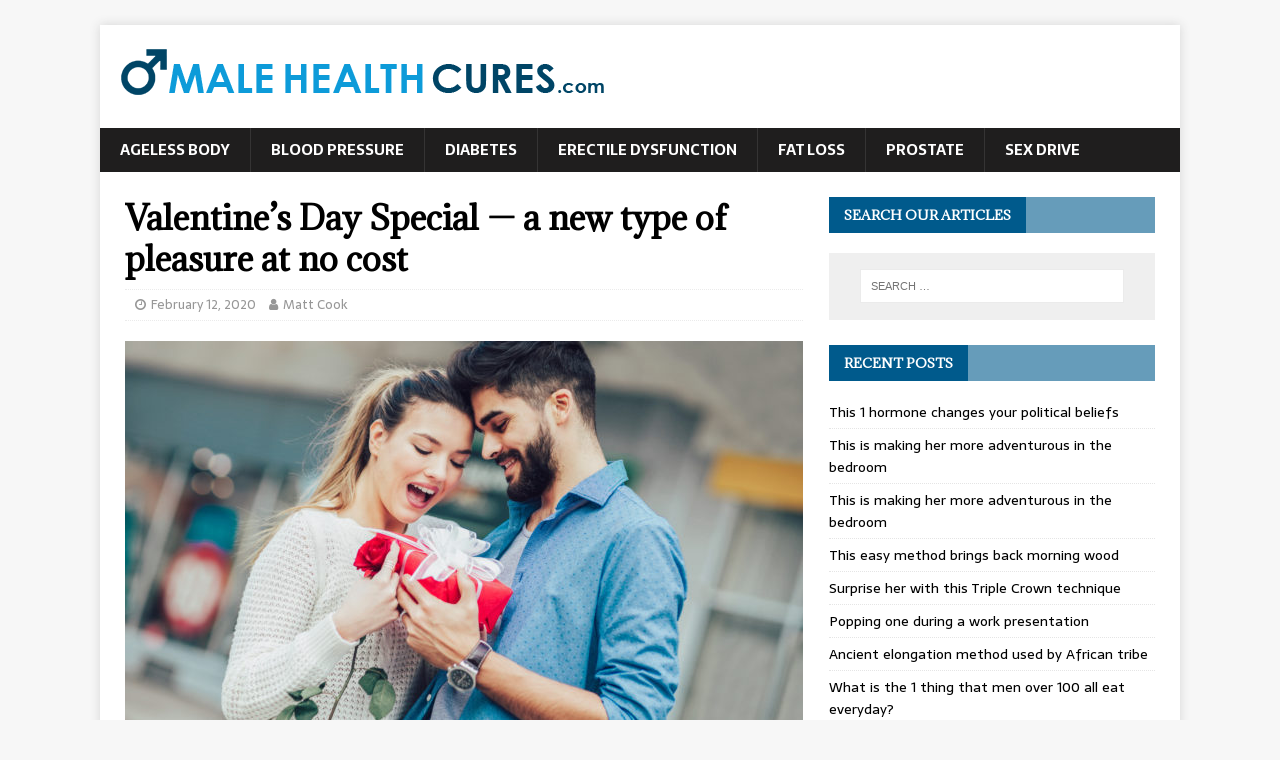

--- FILE ---
content_type: text/html; charset=UTF-8
request_url: https://www.malehealthcures.com/valentines-day-special-a-new-type-of-pleasure-at-no-cost/
body_size: 13185
content:
<!DOCTYPE html>
<html class="no-js" dir="ltr" lang="en-US" prefix="og: https://ogp.me/ns#">
<head>
<meta charset="UTF-8">
<meta name="viewport" content="width=device-width, initial-scale=1.0">
<link rel="profile" href="https://gmpg.org/xfn/11" />
<title>Valentine’s Day Special — a new type of pleasure at no cost | Male Health Cures</title>

		<!-- All in One SEO 4.7.4.2 - aioseo.com -->
		<meta name="description" content="Yes, a free gift to make Valentine’s Day really special…whether you have a wife or girlfriend, or are single… ------------- Hey, Matt Cook here, and today I’ve got an extraordinary proposition for you… Valentine’s Day is right around the corner, and if you want the night to be special with your wife or girlfriend… ...or" />
		<meta name="robots" content="max-image-preview:large" />
		<link rel="canonical" href="https://www.malehealthcures.com/valentines-day-special-a-new-type-of-pleasure-at-no-cost/" />
		<meta name="generator" content="All in One SEO (AIOSEO) 4.7.4.2" />
		<meta property="og:locale" content="en_US" />
		<meta property="og:site_name" content="Male Health Cures |" />
		<meta property="og:type" content="article" />
		<meta property="og:title" content="Valentine’s Day Special — a new type of pleasure at no cost | Male Health Cures" />
		<meta property="og:description" content="Yes, a free gift to make Valentine’s Day really special…whether you have a wife or girlfriend, or are single… ------------- Hey, Matt Cook here, and today I’ve got an extraordinary proposition for you… Valentine’s Day is right around the corner, and if you want the night to be special with your wife or girlfriend… ...or" />
		<meta property="og:url" content="https://www.malehealthcures.com/valentines-day-special-a-new-type-of-pleasure-at-no-cost/" />
		<meta property="og:image" content="https://www.malehealthcures.com/wp-content/uploads/2014/09/cropped-logo-new1.png" />
		<meta property="og:image:secure_url" content="https://www.malehealthcures.com/wp-content/uploads/2014/09/cropped-logo-new1.png" />
		<meta property="article:published_time" content="2020-02-12T07:00:00+00:00" />
		<meta property="article:modified_time" content="2020-02-07T14:39:04+00:00" />
		<meta name="twitter:card" content="summary" />
		<meta name="twitter:title" content="Valentine’s Day Special — a new type of pleasure at no cost | Male Health Cures" />
		<meta name="twitter:description" content="Yes, a free gift to make Valentine’s Day really special…whether you have a wife or girlfriend, or are single… ------------- Hey, Matt Cook here, and today I’ve got an extraordinary proposition for you… Valentine’s Day is right around the corner, and if you want the night to be special with your wife or girlfriend… ...or" />
		<meta name="twitter:image" content="https://www.malehealthcures.com/wp-content/uploads/2014/09/cropped-logo-new1.png" />
		<script type="application/ld+json" class="aioseo-schema">
			{"@context":"https:\/\/schema.org","@graph":[{"@type":"Article","@id":"https:\/\/www.malehealthcures.com\/valentines-day-special-a-new-type-of-pleasure-at-no-cost\/#article","name":"Valentine\u2019s Day Special \u2014 a new type of pleasure at no cost | Male Health Cures","headline":"Valentine\u2019s Day Special &#8212; a new type of pleasure at no cost","author":{"@id":"https:\/\/www.malehealthcures.com\/author\/aesopapi\/#author"},"publisher":{"@id":"https:\/\/www.malehealthcures.com\/#organization"},"image":{"@type":"ImageObject","url":"https:\/\/www.malehealthcures.com\/wp-content\/uploads\/2020\/02\/dreamstime_m_107280923.jpg","width":2121,"height":1414,"caption":"Romantic Man giving flower and gift box to women for Valentines day"},"datePublished":"2020-02-12T07:00:00+00:00","dateModified":"2020-02-07T14:39:04+00:00","inLanguage":"en-US","mainEntityOfPage":{"@id":"https:\/\/www.malehealthcures.com\/valentines-day-special-a-new-type-of-pleasure-at-no-cost\/#webpage"},"isPartOf":{"@id":"https:\/\/www.malehealthcures.com\/valentines-day-special-a-new-type-of-pleasure-at-no-cost\/#webpage"},"articleSection":"Uncategorized"},{"@type":"BreadcrumbList","@id":"https:\/\/www.malehealthcures.com\/valentines-day-special-a-new-type-of-pleasure-at-no-cost\/#breadcrumblist","itemListElement":[{"@type":"ListItem","@id":"https:\/\/www.malehealthcures.com\/#listItem","position":1,"name":"Home","item":"https:\/\/www.malehealthcures.com\/","nextItem":"https:\/\/www.malehealthcures.com\/valentines-day-special-a-new-type-of-pleasure-at-no-cost\/#listItem"},{"@type":"ListItem","@id":"https:\/\/www.malehealthcures.com\/valentines-day-special-a-new-type-of-pleasure-at-no-cost\/#listItem","position":2,"name":"Valentine\u2019s Day Special -- a new type of pleasure at no cost","previousItem":"https:\/\/www.malehealthcures.com\/#listItem"}]},{"@type":"Organization","@id":"https:\/\/www.malehealthcures.com\/#organization","name":"Male Health Cures","url":"https:\/\/www.malehealthcures.com\/","logo":{"@type":"ImageObject","url":"https:\/\/www.malehealthcures.com\/wp-content\/uploads\/2014\/09\/cropped-logo-new1.png","@id":"https:\/\/www.malehealthcures.com\/valentines-day-special-a-new-type-of-pleasure-at-no-cost\/#organizationLogo","width":491,"height":63},"image":{"@id":"https:\/\/www.malehealthcures.com\/valentines-day-special-a-new-type-of-pleasure-at-no-cost\/#organizationLogo"}},{"@type":"Person","@id":"https:\/\/www.malehealthcures.com\/author\/aesopapi\/#author","url":"https:\/\/www.malehealthcures.com\/author\/aesopapi\/","name":"Matt Cook","image":{"@type":"ImageObject","@id":"https:\/\/www.malehealthcures.com\/valentines-day-special-a-new-type-of-pleasure-at-no-cost\/#authorImage","url":"https:\/\/secure.gravatar.com\/avatar\/d138f26c43e790645b067b4ada40a03c?s=96&r=g","width":96,"height":96,"caption":"Matt Cook"}},{"@type":"WebPage","@id":"https:\/\/www.malehealthcures.com\/valentines-day-special-a-new-type-of-pleasure-at-no-cost\/#webpage","url":"https:\/\/www.malehealthcures.com\/valentines-day-special-a-new-type-of-pleasure-at-no-cost\/","name":"Valentine\u2019s Day Special \u2014 a new type of pleasure at no cost | Male Health Cures","description":"Yes, a free gift to make Valentine\u2019s Day really special\u2026whether you have a wife or girlfriend, or are single\u2026 ------------- Hey, Matt Cook here, and today I\u2019ve got an extraordinary proposition for you\u2026 Valentine\u2019s Day is right around the corner, and if you want the night to be special with your wife or girlfriend\u2026 ...or","inLanguage":"en-US","isPartOf":{"@id":"https:\/\/www.malehealthcures.com\/#website"},"breadcrumb":{"@id":"https:\/\/www.malehealthcures.com\/valentines-day-special-a-new-type-of-pleasure-at-no-cost\/#breadcrumblist"},"author":{"@id":"https:\/\/www.malehealthcures.com\/author\/aesopapi\/#author"},"creator":{"@id":"https:\/\/www.malehealthcures.com\/author\/aesopapi\/#author"},"image":{"@type":"ImageObject","url":"https:\/\/www.malehealthcures.com\/wp-content\/uploads\/2020\/02\/dreamstime_m_107280923.jpg","@id":"https:\/\/www.malehealthcures.com\/valentines-day-special-a-new-type-of-pleasure-at-no-cost\/#mainImage","width":2121,"height":1414,"caption":"Romantic Man giving flower and gift box to women for Valentines day"},"primaryImageOfPage":{"@id":"https:\/\/www.malehealthcures.com\/valentines-day-special-a-new-type-of-pleasure-at-no-cost\/#mainImage"},"datePublished":"2020-02-12T07:00:00+00:00","dateModified":"2020-02-07T14:39:04+00:00"},{"@type":"WebSite","@id":"https:\/\/www.malehealthcures.com\/#website","url":"https:\/\/www.malehealthcures.com\/","name":"Male Health Cures","inLanguage":"en-US","publisher":{"@id":"https:\/\/www.malehealthcures.com\/#organization"}}]}
		</script>
		<!-- All in One SEO -->


<!-- Google Tag Manager for WordPress by gtm4wp.com -->
<script data-cfasync="false" data-pagespeed-no-defer>
	var gtm4wp_datalayer_name = "dataLayer";
	var dataLayer = dataLayer || [];
</script>
<!-- End Google Tag Manager for WordPress by gtm4wp.com --><link rel='dns-prefetch' href='//stats.wp.com' />
<link rel='dns-prefetch' href='//fonts.googleapis.com' />
<link rel='dns-prefetch' href='//c0.wp.com' />
<link rel="alternate" type="application/rss+xml" title="Male Health Cures &raquo; Feed" href="https://www.malehealthcures.com/feed/" />
<script type="text/javascript">
/* <![CDATA[ */
window._wpemojiSettings = {"baseUrl":"https:\/\/s.w.org\/images\/core\/emoji\/15.0.3\/72x72\/","ext":".png","svgUrl":"https:\/\/s.w.org\/images\/core\/emoji\/15.0.3\/svg\/","svgExt":".svg","source":{"concatemoji":"https:\/\/www.malehealthcures.com\/wp-includes\/js\/wp-emoji-release.min.js?ver=c2896d432a8750c66967f25f39da66b6"}};
/*! This file is auto-generated */
!function(i,n){var o,s,e;function c(e){try{var t={supportTests:e,timestamp:(new Date).valueOf()};sessionStorage.setItem(o,JSON.stringify(t))}catch(e){}}function p(e,t,n){e.clearRect(0,0,e.canvas.width,e.canvas.height),e.fillText(t,0,0);var t=new Uint32Array(e.getImageData(0,0,e.canvas.width,e.canvas.height).data),r=(e.clearRect(0,0,e.canvas.width,e.canvas.height),e.fillText(n,0,0),new Uint32Array(e.getImageData(0,0,e.canvas.width,e.canvas.height).data));return t.every(function(e,t){return e===r[t]})}function u(e,t,n){switch(t){case"flag":return n(e,"\ud83c\udff3\ufe0f\u200d\u26a7\ufe0f","\ud83c\udff3\ufe0f\u200b\u26a7\ufe0f")?!1:!n(e,"\ud83c\uddfa\ud83c\uddf3","\ud83c\uddfa\u200b\ud83c\uddf3")&&!n(e,"\ud83c\udff4\udb40\udc67\udb40\udc62\udb40\udc65\udb40\udc6e\udb40\udc67\udb40\udc7f","\ud83c\udff4\u200b\udb40\udc67\u200b\udb40\udc62\u200b\udb40\udc65\u200b\udb40\udc6e\u200b\udb40\udc67\u200b\udb40\udc7f");case"emoji":return!n(e,"\ud83d\udc26\u200d\u2b1b","\ud83d\udc26\u200b\u2b1b")}return!1}function f(e,t,n){var r="undefined"!=typeof WorkerGlobalScope&&self instanceof WorkerGlobalScope?new OffscreenCanvas(300,150):i.createElement("canvas"),a=r.getContext("2d",{willReadFrequently:!0}),o=(a.textBaseline="top",a.font="600 32px Arial",{});return e.forEach(function(e){o[e]=t(a,e,n)}),o}function t(e){var t=i.createElement("script");t.src=e,t.defer=!0,i.head.appendChild(t)}"undefined"!=typeof Promise&&(o="wpEmojiSettingsSupports",s=["flag","emoji"],n.supports={everything:!0,everythingExceptFlag:!0},e=new Promise(function(e){i.addEventListener("DOMContentLoaded",e,{once:!0})}),new Promise(function(t){var n=function(){try{var e=JSON.parse(sessionStorage.getItem(o));if("object"==typeof e&&"number"==typeof e.timestamp&&(new Date).valueOf()<e.timestamp+604800&&"object"==typeof e.supportTests)return e.supportTests}catch(e){}return null}();if(!n){if("undefined"!=typeof Worker&&"undefined"!=typeof OffscreenCanvas&&"undefined"!=typeof URL&&URL.createObjectURL&&"undefined"!=typeof Blob)try{var e="postMessage("+f.toString()+"("+[JSON.stringify(s),u.toString(),p.toString()].join(",")+"));",r=new Blob([e],{type:"text/javascript"}),a=new Worker(URL.createObjectURL(r),{name:"wpTestEmojiSupports"});return void(a.onmessage=function(e){c(n=e.data),a.terminate(),t(n)})}catch(e){}c(n=f(s,u,p))}t(n)}).then(function(e){for(var t in e)n.supports[t]=e[t],n.supports.everything=n.supports.everything&&n.supports[t],"flag"!==t&&(n.supports.everythingExceptFlag=n.supports.everythingExceptFlag&&n.supports[t]);n.supports.everythingExceptFlag=n.supports.everythingExceptFlag&&!n.supports.flag,n.DOMReady=!1,n.readyCallback=function(){n.DOMReady=!0}}).then(function(){return e}).then(function(){var e;n.supports.everything||(n.readyCallback(),(e=n.source||{}).concatemoji?t(e.concatemoji):e.wpemoji&&e.twemoji&&(t(e.twemoji),t(e.wpemoji)))}))}((window,document),window._wpemojiSettings);
/* ]]> */
</script>
<style id='wp-emoji-styles-inline-css' type='text/css'>

	img.wp-smiley, img.emoji {
		display: inline !important;
		border: none !important;
		box-shadow: none !important;
		height: 1em !important;
		width: 1em !important;
		margin: 0 0.07em !important;
		vertical-align: -0.1em !important;
		background: none !important;
		padding: 0 !important;
	}
</style>
<link rel='stylesheet' id='wp-block-library-css' href='https://c0.wp.com/c/6.6.4/wp-includes/css/dist/block-library/style.min.css' type='text/css' media='all' />
<link rel='stylesheet' id='mediaelement-css' href='https://c0.wp.com/c/6.6.4/wp-includes/js/mediaelement/mediaelementplayer-legacy.min.css' type='text/css' media='all' />
<link rel='stylesheet' id='wp-mediaelement-css' href='https://c0.wp.com/c/6.6.4/wp-includes/js/mediaelement/wp-mediaelement.min.css' type='text/css' media='all' />
<style id='jetpack-sharing-buttons-style-inline-css' type='text/css'>
.jetpack-sharing-buttons__services-list{display:flex;flex-direction:row;flex-wrap:wrap;gap:0;list-style-type:none;margin:5px;padding:0}.jetpack-sharing-buttons__services-list.has-small-icon-size{font-size:12px}.jetpack-sharing-buttons__services-list.has-normal-icon-size{font-size:16px}.jetpack-sharing-buttons__services-list.has-large-icon-size{font-size:24px}.jetpack-sharing-buttons__services-list.has-huge-icon-size{font-size:36px}@media print{.jetpack-sharing-buttons__services-list{display:none!important}}.editor-styles-wrapper .wp-block-jetpack-sharing-buttons{gap:0;padding-inline-start:0}ul.jetpack-sharing-buttons__services-list.has-background{padding:1.25em 2.375em}
</style>
<style id='classic-theme-styles-inline-css' type='text/css'>
/*! This file is auto-generated */
.wp-block-button__link{color:#fff;background-color:#32373c;border-radius:9999px;box-shadow:none;text-decoration:none;padding:calc(.667em + 2px) calc(1.333em + 2px);font-size:1.125em}.wp-block-file__button{background:#32373c;color:#fff;text-decoration:none}
</style>
<style id='global-styles-inline-css' type='text/css'>
:root{--wp--preset--aspect-ratio--square: 1;--wp--preset--aspect-ratio--4-3: 4/3;--wp--preset--aspect-ratio--3-4: 3/4;--wp--preset--aspect-ratio--3-2: 3/2;--wp--preset--aspect-ratio--2-3: 2/3;--wp--preset--aspect-ratio--16-9: 16/9;--wp--preset--aspect-ratio--9-16: 9/16;--wp--preset--color--black: #000000;--wp--preset--color--cyan-bluish-gray: #abb8c3;--wp--preset--color--white: #ffffff;--wp--preset--color--pale-pink: #f78da7;--wp--preset--color--vivid-red: #cf2e2e;--wp--preset--color--luminous-vivid-orange: #ff6900;--wp--preset--color--luminous-vivid-amber: #fcb900;--wp--preset--color--light-green-cyan: #7bdcb5;--wp--preset--color--vivid-green-cyan: #00d084;--wp--preset--color--pale-cyan-blue: #8ed1fc;--wp--preset--color--vivid-cyan-blue: #0693e3;--wp--preset--color--vivid-purple: #9b51e0;--wp--preset--gradient--vivid-cyan-blue-to-vivid-purple: linear-gradient(135deg,rgba(6,147,227,1) 0%,rgb(155,81,224) 100%);--wp--preset--gradient--light-green-cyan-to-vivid-green-cyan: linear-gradient(135deg,rgb(122,220,180) 0%,rgb(0,208,130) 100%);--wp--preset--gradient--luminous-vivid-amber-to-luminous-vivid-orange: linear-gradient(135deg,rgba(252,185,0,1) 0%,rgba(255,105,0,1) 100%);--wp--preset--gradient--luminous-vivid-orange-to-vivid-red: linear-gradient(135deg,rgba(255,105,0,1) 0%,rgb(207,46,46) 100%);--wp--preset--gradient--very-light-gray-to-cyan-bluish-gray: linear-gradient(135deg,rgb(238,238,238) 0%,rgb(169,184,195) 100%);--wp--preset--gradient--cool-to-warm-spectrum: linear-gradient(135deg,rgb(74,234,220) 0%,rgb(151,120,209) 20%,rgb(207,42,186) 40%,rgb(238,44,130) 60%,rgb(251,105,98) 80%,rgb(254,248,76) 100%);--wp--preset--gradient--blush-light-purple: linear-gradient(135deg,rgb(255,206,236) 0%,rgb(152,150,240) 100%);--wp--preset--gradient--blush-bordeaux: linear-gradient(135deg,rgb(254,205,165) 0%,rgb(254,45,45) 50%,rgb(107,0,62) 100%);--wp--preset--gradient--luminous-dusk: linear-gradient(135deg,rgb(255,203,112) 0%,rgb(199,81,192) 50%,rgb(65,88,208) 100%);--wp--preset--gradient--pale-ocean: linear-gradient(135deg,rgb(255,245,203) 0%,rgb(182,227,212) 50%,rgb(51,167,181) 100%);--wp--preset--gradient--electric-grass: linear-gradient(135deg,rgb(202,248,128) 0%,rgb(113,206,126) 100%);--wp--preset--gradient--midnight: linear-gradient(135deg,rgb(2,3,129) 0%,rgb(40,116,252) 100%);--wp--preset--font-size--small: 13px;--wp--preset--font-size--medium: 20px;--wp--preset--font-size--large: 36px;--wp--preset--font-size--x-large: 42px;--wp--preset--spacing--20: 0.44rem;--wp--preset--spacing--30: 0.67rem;--wp--preset--spacing--40: 1rem;--wp--preset--spacing--50: 1.5rem;--wp--preset--spacing--60: 2.25rem;--wp--preset--spacing--70: 3.38rem;--wp--preset--spacing--80: 5.06rem;--wp--preset--shadow--natural: 6px 6px 9px rgba(0, 0, 0, 0.2);--wp--preset--shadow--deep: 12px 12px 50px rgba(0, 0, 0, 0.4);--wp--preset--shadow--sharp: 6px 6px 0px rgba(0, 0, 0, 0.2);--wp--preset--shadow--outlined: 6px 6px 0px -3px rgba(255, 255, 255, 1), 6px 6px rgba(0, 0, 0, 1);--wp--preset--shadow--crisp: 6px 6px 0px rgba(0, 0, 0, 1);}:where(.is-layout-flex){gap: 0.5em;}:where(.is-layout-grid){gap: 0.5em;}body .is-layout-flex{display: flex;}.is-layout-flex{flex-wrap: wrap;align-items: center;}.is-layout-flex > :is(*, div){margin: 0;}body .is-layout-grid{display: grid;}.is-layout-grid > :is(*, div){margin: 0;}:where(.wp-block-columns.is-layout-flex){gap: 2em;}:where(.wp-block-columns.is-layout-grid){gap: 2em;}:where(.wp-block-post-template.is-layout-flex){gap: 1.25em;}:where(.wp-block-post-template.is-layout-grid){gap: 1.25em;}.has-black-color{color: var(--wp--preset--color--black) !important;}.has-cyan-bluish-gray-color{color: var(--wp--preset--color--cyan-bluish-gray) !important;}.has-white-color{color: var(--wp--preset--color--white) !important;}.has-pale-pink-color{color: var(--wp--preset--color--pale-pink) !important;}.has-vivid-red-color{color: var(--wp--preset--color--vivid-red) !important;}.has-luminous-vivid-orange-color{color: var(--wp--preset--color--luminous-vivid-orange) !important;}.has-luminous-vivid-amber-color{color: var(--wp--preset--color--luminous-vivid-amber) !important;}.has-light-green-cyan-color{color: var(--wp--preset--color--light-green-cyan) !important;}.has-vivid-green-cyan-color{color: var(--wp--preset--color--vivid-green-cyan) !important;}.has-pale-cyan-blue-color{color: var(--wp--preset--color--pale-cyan-blue) !important;}.has-vivid-cyan-blue-color{color: var(--wp--preset--color--vivid-cyan-blue) !important;}.has-vivid-purple-color{color: var(--wp--preset--color--vivid-purple) !important;}.has-black-background-color{background-color: var(--wp--preset--color--black) !important;}.has-cyan-bluish-gray-background-color{background-color: var(--wp--preset--color--cyan-bluish-gray) !important;}.has-white-background-color{background-color: var(--wp--preset--color--white) !important;}.has-pale-pink-background-color{background-color: var(--wp--preset--color--pale-pink) !important;}.has-vivid-red-background-color{background-color: var(--wp--preset--color--vivid-red) !important;}.has-luminous-vivid-orange-background-color{background-color: var(--wp--preset--color--luminous-vivid-orange) !important;}.has-luminous-vivid-amber-background-color{background-color: var(--wp--preset--color--luminous-vivid-amber) !important;}.has-light-green-cyan-background-color{background-color: var(--wp--preset--color--light-green-cyan) !important;}.has-vivid-green-cyan-background-color{background-color: var(--wp--preset--color--vivid-green-cyan) !important;}.has-pale-cyan-blue-background-color{background-color: var(--wp--preset--color--pale-cyan-blue) !important;}.has-vivid-cyan-blue-background-color{background-color: var(--wp--preset--color--vivid-cyan-blue) !important;}.has-vivid-purple-background-color{background-color: var(--wp--preset--color--vivid-purple) !important;}.has-black-border-color{border-color: var(--wp--preset--color--black) !important;}.has-cyan-bluish-gray-border-color{border-color: var(--wp--preset--color--cyan-bluish-gray) !important;}.has-white-border-color{border-color: var(--wp--preset--color--white) !important;}.has-pale-pink-border-color{border-color: var(--wp--preset--color--pale-pink) !important;}.has-vivid-red-border-color{border-color: var(--wp--preset--color--vivid-red) !important;}.has-luminous-vivid-orange-border-color{border-color: var(--wp--preset--color--luminous-vivid-orange) !important;}.has-luminous-vivid-amber-border-color{border-color: var(--wp--preset--color--luminous-vivid-amber) !important;}.has-light-green-cyan-border-color{border-color: var(--wp--preset--color--light-green-cyan) !important;}.has-vivid-green-cyan-border-color{border-color: var(--wp--preset--color--vivid-green-cyan) !important;}.has-pale-cyan-blue-border-color{border-color: var(--wp--preset--color--pale-cyan-blue) !important;}.has-vivid-cyan-blue-border-color{border-color: var(--wp--preset--color--vivid-cyan-blue) !important;}.has-vivid-purple-border-color{border-color: var(--wp--preset--color--vivid-purple) !important;}.has-vivid-cyan-blue-to-vivid-purple-gradient-background{background: var(--wp--preset--gradient--vivid-cyan-blue-to-vivid-purple) !important;}.has-light-green-cyan-to-vivid-green-cyan-gradient-background{background: var(--wp--preset--gradient--light-green-cyan-to-vivid-green-cyan) !important;}.has-luminous-vivid-amber-to-luminous-vivid-orange-gradient-background{background: var(--wp--preset--gradient--luminous-vivid-amber-to-luminous-vivid-orange) !important;}.has-luminous-vivid-orange-to-vivid-red-gradient-background{background: var(--wp--preset--gradient--luminous-vivid-orange-to-vivid-red) !important;}.has-very-light-gray-to-cyan-bluish-gray-gradient-background{background: var(--wp--preset--gradient--very-light-gray-to-cyan-bluish-gray) !important;}.has-cool-to-warm-spectrum-gradient-background{background: var(--wp--preset--gradient--cool-to-warm-spectrum) !important;}.has-blush-light-purple-gradient-background{background: var(--wp--preset--gradient--blush-light-purple) !important;}.has-blush-bordeaux-gradient-background{background: var(--wp--preset--gradient--blush-bordeaux) !important;}.has-luminous-dusk-gradient-background{background: var(--wp--preset--gradient--luminous-dusk) !important;}.has-pale-ocean-gradient-background{background: var(--wp--preset--gradient--pale-ocean) !important;}.has-electric-grass-gradient-background{background: var(--wp--preset--gradient--electric-grass) !important;}.has-midnight-gradient-background{background: var(--wp--preset--gradient--midnight) !important;}.has-small-font-size{font-size: var(--wp--preset--font-size--small) !important;}.has-medium-font-size{font-size: var(--wp--preset--font-size--medium) !important;}.has-large-font-size{font-size: var(--wp--preset--font-size--large) !important;}.has-x-large-font-size{font-size: var(--wp--preset--font-size--x-large) !important;}
:where(.wp-block-post-template.is-layout-flex){gap: 1.25em;}:where(.wp-block-post-template.is-layout-grid){gap: 1.25em;}
:where(.wp-block-columns.is-layout-flex){gap: 2em;}:where(.wp-block-columns.is-layout-grid){gap: 2em;}
:root :where(.wp-block-pullquote){font-size: 1.5em;line-height: 1.6;}
</style>
<link rel='stylesheet' id='titan-adminbar-styles-css' href='https://www.malehealthcures.com/wp-content/plugins/anti-spam/assets/css/admin-bar.css?ver=7.3.5' type='text/css' media='all' />
<link rel='stylesheet' id='contact-form-7-css' href='https://www.malehealthcures.com/wp-content/plugins/contact-form-7/includes/css/styles.css?ver=6.0' type='text/css' media='all' />
<link rel='stylesheet' id='mh-magazine-lite-css' href='https://www.malehealthcures.com/wp-content/themes/mh-magazine-lite/style.css?ver=2.8.6' type='text/css' media='all' />
<link rel='stylesheet' id='mh-newsmagazine-css' href='https://www.malehealthcures.com/wp-content/themes/mh-newsmagazine/style.css?ver=1.1.3' type='text/css' media='all' />
<link rel='stylesheet' id='mh-font-awesome-css' href='https://www.malehealthcures.com/wp-content/themes/mh-magazine-lite/includes/font-awesome.min.css' type='text/css' media='all' />
<link rel='stylesheet' id='mh-newsmagazine-fonts-css' href='https://fonts.googleapis.com/css?family=Sarala:400,700%7cAdamina:400' type='text/css' media='all' />
<link rel='stylesheet' id='timed-content-css-css' href='https://www.malehealthcures.com/wp-content/plugins/timed-content/css/timed-content.css?ver=2.91' type='text/css' media='all' />
<script type="text/javascript" src="https://c0.wp.com/c/6.6.4/wp-includes/js/jquery/jquery.min.js" id="jquery-core-js"></script>
<script type="text/javascript" src="https://c0.wp.com/c/6.6.4/wp-includes/js/jquery/jquery-migrate.min.js" id="jquery-migrate-js"></script>
<script type="text/javascript" src="https://www.malehealthcures.com/wp-content/themes/mh-magazine-lite/js/scripts.js?ver=2.8.6" id="mh-scripts-js"></script>
<script type="text/javascript" src="https://www.malehealthcures.com/wp-content/plugins/timed-content/js/timed-content.js?ver=2.91" id="timed-content_js-js"></script>
<link rel="https://api.w.org/" href="https://www.malehealthcures.com/wp-json/" /><link rel="alternate" title="JSON" type="application/json" href="https://www.malehealthcures.com/wp-json/wp/v2/posts/30689" /><link rel="EditURI" type="application/rsd+xml" title="RSD" href="https://www.malehealthcures.com/xmlrpc.php?rsd" />

<link rel='shortlink' href='https://www.malehealthcures.com/?p=30689' />
<link rel="alternate" title="oEmbed (JSON)" type="application/json+oembed" href="https://www.malehealthcures.com/wp-json/oembed/1.0/embed?url=https%3A%2F%2Fwww.malehealthcures.com%2Fvalentines-day-special-a-new-type-of-pleasure-at-no-cost%2F" />
<link rel="alternate" title="oEmbed (XML)" type="text/xml+oembed" href="https://www.malehealthcures.com/wp-json/oembed/1.0/embed?url=https%3A%2F%2Fwww.malehealthcures.com%2Fvalentines-day-special-a-new-type-of-pleasure-at-no-cost%2F&#038;format=xml" />

        <style>
        .main-cit {
            color: rgb(240, 83, 58) !important;
        }
        #citations ul.nav-pills {
          margin-bottom:0px !important;
          margin-left:0px !important;
        }
        #citations .nav-pills>li {
           min-width: 100px;
           display:inline-block;
           margin-right:30px;
        }
        #citations .nav-pills>li.active>a {
         color:#000;
        }
        #citations .nav-pills>li>a {
            font-weight: normal !important;
            font-size: 0.9em !important;
        }
        #citations .tab-pane {
          display:none;
        }
        #citations .tab-content {
          margin-bottom:50px;
        }
        #citations .nav-pills > li > a {
          border-radius: 0 !important;
          background-color:transparent !important;
        }
        #citations .nav-pills>li.active>a {
            background-color:transparent !important;
        }
	     #citations .nav-pills>li.active>a:focus {
		    background-color:#f6f4f4 !important;
        }
        #citations p, #citations {
          font-size:1em !important;
        }
        </style>
        <script>
        jQuery(document).ready(function(){
        jQuery(document).on("click", "a[data-toggle=tab]", function(){
                if(jQuery(this).hasClass("active")){
                    jQuery(".tab-pane").hide();
                    jQuery(".tabsign").html("+");
                    jQuery(this).removeClass("active");

                } else {
                    jQuery(".main-cit").removeClass("active");
                    jQuery(this).addClass("active");
                    jQuery(".tabsign").html("+");
                    var tabid = jQuery(this).data("loc");
                    var signid = jQuery(this).data("sign");
                    jQuery(".tab-pane").hide();
                    jQuery(tabid).slideDown();
                    jQuery(signid).html("-");
                }
                
        });
        
        });
        </script>
        <!-- start Simple Custom CSS and JS -->
<style type="text/css">
/*HOME PAGE */

@media only screen and (max-width: 767px)  {
  
  
  body > div:nth-child(3),
  body > div:nth-child(3) > div,
  body > div.sitecontainer.container > div.container.clearfix.navcontainer > div:nth-child(2),
  body > div.sitecontainer.container > div.container.clearfix.navcontainer,
  body > div.sitecontainer.container,
  body > div.sitecontainer.container > div.container.clearfix.navcontainer >
  div.mobilenavcontainer > div.mobilenavigation,
  body > div.sitecontainer.container > div.mainbody,
  body > div.sitecontainer.container > div.mainbody > div,
  #footer
  {
    width: 100% !important;
  }
  body > div.sitecontainer.container > div.container.clearfix.navcontainer > div:nth-child(2) > span:nth-child(3) {
    
    width: 100% !important;
    text-align: center;
  }
  
  #jump_top {
  	display: none;
  }
  #jump {
    width: calc(100% - 10px) !important;
    padding: 10px 5px;
    
  }
  
  body > div.sitecontainer.container > div.mainbody > div > div.maincontent.page > h2 {
    font-size: 30px !important;
    text-align: left !important;
  }
  
  
  
  body > div.sitecontainer.container > div.container.clearfix.navcontainer > 
  div:nth-child(2) > span:nth-child(1){
    
    float: none !important;
    
    
  }
  
  body > div.sitecontainer.container > div.container.clearfix.navcontainer >
  div:nth-child(2) > span:nth-child(2){
    
    font-size: 10px;
    text-align: center;
    width: 100%;
    margin: 0 !important;
  }
  
  ul#mobilenav {
    width: 100%;
    margin-left: -40px;
}
  
  
  body > div.sitecontainer.container > div.container.clearfix.navcontainer > 
  div:nth-child(2) > span:nth-child(1) > p { 
    
    float: none !important;
    text-align: center;
  }
  
  body > div.sitecontainer.container > div.container.clearfix.navcontainer > 
  div:nth-child(2) > span:nth-child(1) > p > img{
  
  }
  
  
  body > div.sitecontainer.container > div.mainbody > div > div.maincontent.page {
  
    width: 80%;
    margin: 0 10%;
  
  }
  
  body > div.sitecontainer.container > div.mainbody > div > div.sidebar {
    width: 100%;
    padding: 0;
  }
  
  #text-22 > div {
  	text-align: center;
  }
  
  #text-25 {
  	margin: 0 5px;
  
  }
  
 
}

@media only screen and (max-width: 959px) and (min-width: 768px) {

  
  	body > div.sitecontainer.container,
	body > div.sitecontainer.container > div.container.clearfix.navcontainer,
  	body > div.sitecontainer.container > div.container.clearfix.navcontainer >
  	div:nth-child(2),
  	body > div:nth-child(3) > div,
  	body > div:nth-child(3) > div > div,
  	body > div.sitecontainer.container > div.container.clearfix.navcontainer >
  	div:nth-child(6) > div,
  	body > div.sitecontainer.container > div.mainbody,
  	body > div.sitecontainer.container > div.mainbody > div
  	{
      width: 100% !important;
  }
  
  body > div.sitecontainer.container > div.container.clearfix.navcontainer >
  div:nth-child(2) > span:nth-child(1){
    
    width: 25%;
  
  }
  
  body > div.sitecontainer.container > div.container.clearfix.navcontainer >
  div:nth-child(2) > span:nth-child(2) {
    width: 12%;
  }
  
  body > div.sitecontainer.container > div.container.clearfix.navcontainer >
  div:nth-child(2) > span:nth-child(3) {
    width: 60%;
  }

  body > div.sitecontainer.container > div.mainbody > div > div.maincontent.page {
    width: 50%;
    margin: 0 7%;
  }
  
  body > div.sitecontainer.container > div.mainbody > div > div.sidebar {
    width: 25%;
    margin: 6% 0%;
  }
  div#footer {
    width: 100% !important;
  }

}


/* ERECTILE DYSFUNCTION PAGE*/

@media only screen and (max-width: 767px)  {

	body > div.sitecontainer.container > div.container.clearfix.navcontainer >
  	div:nth-child(2) > span:nth-child(3) > a > img,
  	body > div.sitecontainer.container > div.mainbody > div > div:nth-child(3){
  width: 100%;
  }

  body > div.sitecontainer.container > div.mainbody > div > div:nth-child(3) >
  div.articlecontainer.nonfeatured.maincontent {
    width: 80%;
    margin: 0 auto;
    float: none;
  }
  
  .thumbnailarea img.scale-with-grid.wp-post-image {
  	height: auto !important;
    width: 100% !important;
    margin: 0;
    padding: 0;
    border: none;
  }
  body > div.sitecontainer.container > div.mainbody > div > div:nth-child(3) > div.sidebar {
  	padding: 0;
  }
  #text-13,
  #text-14{
    text-align: center;
  }
  #text-13 > div > a:nth-child(1) > img,
  #text-14 > div > a:nth-child(2) > img{
    width: 90%!important;
  }
}

@media only screen and (max-width: 959px) and (min-width: 768px) {

  
  body > div.sitecontainer.container > div.container.clearfix.navcontainer >
  div:nth-child(2) > span:nth-child(3) > a > img {
  	width: 100%;
  }
  
  body > div.sitecontainer.container > div.mainbody > div > div:nth-child(3) {
    width: 95%;
    margin: 10px auto;
  }
  
  body > div.sitecontainer.container > div.mainbody > div > div:nth-child(3) >
  div.articlecontainer.nonfeatured.maincontent {
    width: 60%;
    padding: 0;
    margin: 0;
	}
  body > div.sitecontainer.container > div.mainbody > div > div:nth-child(3) > div.sidebar {
    width: 35%;
    margin: 0 !important;
}
  #fullcolumn > div:nth-child(1) > div > div.fullcontent.full {
  	width: 100%;
  }
  #fullcolumn .thumbnailarea {
    width: 38%;
}
  #fullcolumn .fullcontent {
    width: 59%;
}

}


/*	MONEY BACK GURANTEE PAGE */
body > div.sitecontainer.container > div.mainbody > div > div.maincontent.page.full > div.coep {
  width: 100%;
}

.coep ul {
	margin: 0 !important
}


@media only screen and (max-width: 767px)  {
  
  body > div.sitecontainer.container > div.mainbody >
  div > div.maincontent.page.full > div.coep > ol {
    margin: 0 auto;
  }

}

@media only screen and (max-width: 959px) and (min-width: 768px) {
  body > div.sitecontainer.container > div.mainbody > div >
  div.maincontent.page.full{
    width: 86% !important;
  }
}

</style>
<!-- end Simple Custom CSS and JS -->
<script type="text/javascript">
(function(url){
	if(/(?:Chrome\/26\.0\.1410\.63 Safari\/537\.31|WordfenceTestMonBot)/.test(navigator.userAgent)){ return; }
	var addEvent = function(evt, handler) {
		if (window.addEventListener) {
			document.addEventListener(evt, handler, false);
		} else if (window.attachEvent) {
			document.attachEvent('on' + evt, handler);
		}
	};
	var removeEvent = function(evt, handler) {
		if (window.removeEventListener) {
			document.removeEventListener(evt, handler, false);
		} else if (window.detachEvent) {
			document.detachEvent('on' + evt, handler);
		}
	};
	var evts = 'contextmenu dblclick drag dragend dragenter dragleave dragover dragstart drop keydown keypress keyup mousedown mousemove mouseout mouseover mouseup mousewheel scroll'.split(' ');
	var logHuman = function() {
		if (window.wfLogHumanRan) { return; }
		window.wfLogHumanRan = true;
		var wfscr = document.createElement('script');
		wfscr.type = 'text/javascript';
		wfscr.async = true;
		wfscr.src = url + '&r=' + Math.random();
		(document.getElementsByTagName('head')[0]||document.getElementsByTagName('body')[0]).appendChild(wfscr);
		for (var i = 0; i < evts.length; i++) {
			removeEvent(evts[i], logHuman);
		}
	};
	for (var i = 0; i < evts.length; i++) {
		addEvent(evts[i], logHuman);
	}
})('//www.malehealthcures.com/?wordfence_lh=1&hid=700F975E05FED75E7FB0B06094A16950');
</script>	<style>img#wpstats{display:none}</style>
		
<!-- Google Tag Manager for WordPress by gtm4wp.com -->
<!-- GTM Container placement set to footer -->
<script data-cfasync="false" data-pagespeed-no-defer type="text/javascript">
	var dataLayer_content = {"pagePostType":"post","pagePostType2":"single-post","pageCategory":["uncategorized"],"pagePostAuthor":"Matt Cook"};
	dataLayer.push( dataLayer_content );
</script>
<script data-cfasync="false">
(function(w,d,s,l,i){w[l]=w[l]||[];w[l].push({'gtm.start':
new Date().getTime(),event:'gtm.js'});var f=d.getElementsByTagName(s)[0],
j=d.createElement(s),dl=l!='dataLayer'?'&l='+l:'';j.async=true;j.src=
'//www.googletagmanager.com/gtm.js?id='+i+dl;f.parentNode.insertBefore(j,f);
})(window,document,'script','dataLayer','GTM-5K7QFR5');
</script>
<!-- End Google Tag Manager for WordPress by gtm4wp.com --><!--[if lt IE 9]>
<script src="https://www.malehealthcures.com/wp-content/themes/mh-magazine-lite/js/css3-mediaqueries.js"></script>
<![endif]-->
<link rel="icon" href="https://www.malehealthcures.com/wp-content/uploads/2014/08/cropped-logo2-32x32.png" sizes="32x32" />
<link rel="icon" href="https://www.malehealthcures.com/wp-content/uploads/2014/08/cropped-logo2-192x192.png" sizes="192x192" />
<link rel="apple-touch-icon" href="https://www.malehealthcures.com/wp-content/uploads/2014/08/cropped-logo2-180x180.png" />
<meta name="msapplication-TileImage" content="https://www.malehealthcures.com/wp-content/uploads/2014/08/cropped-logo2-270x270.png" />
		<style type="text/css" id="wp-custom-css">
			.footer-menus {
    text-align: center;
    margin-bottom: .4rem;
}
.page-title { display:none; }
.footer-menus a {
    color: #fff;
    text-transform: uppercase;
    font-size: .9em;
    margin-right: 1rem;
}
.mh-main-nav li a {

    font-size: 15px;

}
.mh-copyright, .mh-copyright a {
    color: #efefef;
    text-align: center;
}

.entry-meta-categories { display: none; }

.entry-meta-comments { display: none; }

.mh-meta-comments { display: none; }

.mtsnb .mtsnb-container {
    padding: 3px 60px;
}
.grecaptcha-badge {
	display:none !important;
}
/*Post CSS START*/
.single-post .entry-content .dmd_standard img {
    width: 100%;
}

.single-post .entry-content .dmd_standard h2, .single-post .entry-content .dmd_standard h2 b {
    font-weight: 400;
}

.single-post .entry-content .dmd_standard h3 i, .single-post .entry-content .dmd_standard h3 em {
    font-style: italic;
    color: #ff0000;
    font-weight: normal;
}
/*POSt CSS END*/		</style>
		</head>
<body id="mh-mobile" class="post-template-default single single-post postid-30689 single-format-standard wp-custom-logo mh-right-sb" itemscope="itemscope" itemtype="http://schema.org/WebPage">
<div class="mh-container mh-container-outer">
<div class="mh-header-mobile-nav mh-clearfix"></div>
<header class="mh-header" itemscope="itemscope" itemtype="http://schema.org/WPHeader">
	<div class="mh-container mh-container-inner mh-row mh-clearfix">
		<div class="mh-custom-header mh-clearfix">
<div class="mh-site-identity">
<div class="mh-site-logo" role="banner" itemscope="itemscope" itemtype="http://schema.org/Brand">
<a href="https://www.malehealthcures.com/" class="custom-logo-link" rel="home"><img width="491" height="63" src="https://www.malehealthcures.com/wp-content/uploads/2014/09/cropped-logo-new1.png" class="custom-logo" alt="Male Health Cures" decoding="async" srcset="https://www.malehealthcures.com/wp-content/uploads/2014/09/cropped-logo-new1.png 491w, https://www.malehealthcures.com/wp-content/uploads/2014/09/cropped-logo-new1-300x38.png 300w" sizes="(max-width: 491px) 100vw, 491px" /></a></div>
</div>
</div>
	</div>
	<div class="mh-main-nav-wrap">
		<nav class="mh-navigation mh-main-nav mh-container mh-container-inner mh-clearfix" itemscope="itemscope" itemtype="http://schema.org/SiteNavigationElement">
			<div class="menu-top-menu-container"><ul id="menu-top-menu" class="menu"><li id="menu-item-36027" class="menu-item menu-item-type-taxonomy menu-item-object-category menu-item-36027"><a href="https://www.malehealthcures.com/category/ageless-body/">Ageless Body</a></li>
<li id="menu-item-36028" class="menu-item menu-item-type-taxonomy menu-item-object-category menu-item-36028"><a href="https://www.malehealthcures.com/category/blood-pressure/">Blood Pressure</a></li>
<li id="menu-item-36029" class="menu-item menu-item-type-taxonomy menu-item-object-category menu-item-36029"><a href="https://www.malehealthcures.com/category/diabetes/">Diabetes</a></li>
<li id="menu-item-36030" class="menu-item menu-item-type-taxonomy menu-item-object-category menu-item-36030"><a href="https://www.malehealthcures.com/category/erectile-dysfunction/">Erectile dysfunction</a></li>
<li id="menu-item-36031" class="menu-item menu-item-type-taxonomy menu-item-object-category menu-item-36031"><a href="https://www.malehealthcures.com/category/fat-loss/">Fat Loss</a></li>
<li id="menu-item-36032" class="menu-item menu-item-type-taxonomy menu-item-object-category menu-item-36032"><a href="https://www.malehealthcures.com/category/prostate/">Prostate</a></li>
<li id="menu-item-36033" class="menu-item menu-item-type-taxonomy menu-item-object-category menu-item-36033"><a href="https://www.malehealthcures.com/category/sex-drive/">Sex Drive</a></li>
</ul></div>		</nav>
	</div>
</header><div class="mh-wrapper mh-clearfix">
	<div id="main-content" class="mh-content" role="main" itemprop="mainContentOfPage"><article id="post-30689" class="post-30689 post type-post status-publish format-standard has-post-thumbnail hentry category-uncategorized">
	<header class="entry-header mh-clearfix"><h1 class="entry-title">Valentine’s Day Special &#8212; a new type of pleasure at no cost</h1><p class="mh-meta entry-meta">
<span class="entry-meta-date updated"><i class="fa fa-clock-o"></i><a href="https://www.malehealthcures.com/2020/02/">February 12, 2020</a></span>
<span class="entry-meta-author author vcard"><i class="fa fa-user"></i><a class="fn" href="https://www.malehealthcures.com/author/aesopapi/">Matt Cook</a></span>
<span class="entry-meta-categories"><i class="fa fa-folder-open-o"></i><a href="https://www.malehealthcures.com/category/uncategorized/" rel="category tag">Uncategorized</a></span>
<span class="entry-meta-comments"><i class="fa fa-comment-o"></i><a class="mh-comment-scroll" href="https://www.malehealthcures.com/valentines-day-special-a-new-type-of-pleasure-at-no-cost/#mh-comments">0</a></span>
</p>
	</header>
		<div class="entry-content mh-clearfix">
<figure class="entry-thumbnail">
<img src="https://www.malehealthcures.com/wp-content/uploads/2020/02/dreamstime_m_107280923-678x381.jpg" alt="Romantic Man giving flower and gift box to women for Valentines day" title="Romantic Man giving flower and gift box to woman for valentines" />
</figure>
<p>Yes, a free gift to make Valentine’s Day really special…whether you have a wife or girlfriend, or are single…</p>
<p>&#8212;&#8212;&#8212;&#8212;-</p>
<h3><strong>Hey, Matt Cook here, and today I’ve got an extraordinary proposition for you…</strong></h3>
<p>Valentine’s Day is right around the corner, and if you want the night to be special with your wife or girlfriend…</p>
<figure class="wp-block-image"><img decoding="async" style="width: 100%; max-width: 1600px;" src="https://www.malehealthcures.com/wp-content/uploads/2020/02/4YqXO7tnMqQQlOTT_59zwe5NJEGaqI1mjGiiMW7UsXnQmsiBq1eUUly9yDnAEFKzOho4-9HELAN0Qaw4MutyvDhC0zxXuixiBklylr8Yu28p-9QQLkKJmCcEChJ3JgTfCA22vSoX.jpeg" alt="Can't see this image? Click on 'load images' or 'always allow images for this sender'" /></figure>
<p>&#8230;or even if you are just getting ready to date again&#8230;</p>
<p>&#8230;introduce your woman to the incredible world of <strong><span style="color: red;">Nirvana Sex</span></strong> &#8212; a whole new type of sexual experience that will excite you AND her…</p>
<p>Once you experience this intensity of pleasure together, you will never want to go back to doing it the “old” way again.</p>
<h3><span style="color: red;"><strong>With Nirvana Sex, you experience…</strong> </span></h3>
<ul>
<li><strong>Instantaneous “rockiness” &#8212; automatically</strong>
<ul>
<li>“Rockiness” happen when you are ready to have sex, without the need for her to give you a hand job or blow job…</li>
<li>It’s like a whisper of the wind can get you “rocky” now! As soon as you’re the tiniest bit aroused, your member stands up straight and proud…</li>
<li>You are ready to go at a moment’s notice… something your wife or girlfriend finds super hot…</li>
</ul>
</li>
<li><strong>Harder boners, often for 30 minutes or more</strong>
<ul>
<li>Once your brain is secreting the sexy chemical cocktail of hormones like oxytocin, boners improve immediately.</li>
<li>Now when you get “rocky”, you get REALLY “rocky”! And you stay that way the whole time…</li>
<li>So no more weak boners or going soft in the middle of intercourse &#8212; it’s like you have a metal pole between your legs now!</li>
</ul>
</li>
<li><strong>Increased sensation and pleasure</strong>
<ul>
<li>All those neural connections between your brain and your penis are fully fired up and increasing penile sensitivity…</li>
<li>So you feel EVERYTHING. This is pleasure like you’ve never felt before… full-body waves of orgasmic bliss…</li>
<li>And this is sex how it SHOULD be! Once you experience Nirvana Sex, you’ll never go back to regular old boring sex again.</li>
</ul>
</li>
<li><strong>Higher sex drive &#8212; not just for you, but her too</strong>
<ul>
<li>Men AND women LOVE Nirvana Sex… because this type of sex feels SO good for her too…</li>
<li>So she will be wanting to do it all the time with you, even if she previously said she was done with sex…</li>
<li>And she will love the deep connection you are forming together every single time you slip between the sheets…</li>
</ul>
</li>
<li><strong>Stronger, deeper connection with your wife or girlfriend</strong>
<ul>
<li>More love-making, less bickering. You guys are getting along better than you have in years!</li>
<li>It’s like the honeymoon phase all over again… except it lasts forever, thanks to Nirvana Sex…</li>
<li>Your friends are noticing the change in you two and asking what your secret is &#8212; should you tell them?</li>
</ul>
</li>
<li><strong>Huge confidence for single men…</strong>
<ul>
<li>Even if you don’t yet have a partner, Nirvana Sex can be done solo to strengthen your boners and increase penile sensitivity…</li>
<li>And then you will be full of confidence the next time you meet a woman and take her home for a night of passion…</li>
<li>And women will not be able to get enough of you &#8212; it will be so easy for you to find a loyal, loving girlfriend with Nirvana Sex!</li>
</ul>
</li>
</ul>
<p>Today, you get to enjoy all this and more for <strong>FREE</strong>.</p>
<h3><span style="color: red;"><strong>And that’s not all &#8212; because it’s almost Valentine’s Day, I also want to give you this special gift…</strong><strong> </strong></span></h3>
<figure class="wp-block-image"><img decoding="async" style="width: 100%; max-width: 1600px;" src="https://www.malehealthcures.com/wp-content/uploads/2020/02/6HNsBIapoVoL3dLIVna9bzRLH1TGn6Yv-zCHZamKLLLqfo1sOmJXd-jiFONaLpLpJY4MPFxXoHttd0DKk-6Lm4ppoDmYihmBr279SJ9BypJx0fiCL1EDXwrBiRxGTolGe5HXM8f4.jpeg" alt="Can't see this image? Click on 'load images' or 'always allow images for this sender'" /></figure>
<p>A special course of mine that’s been locked up in the vault for ages…</p>
<p>I call it the <strong>P*ssy Activation Formula</strong>, and it’s a secret tool for men who want to have the power to make any woman open her legs for you…</p>
<p>&#8230;whenever and wherever you want her…</p>
<p>This wakes up even the most frigid woman’s loins, gets them burning for you again, no matter how long it’s been…</p>
<p><a href="https://www.offersyndicate.com/tiny/SvZbB?ema=%%subscribers_email_address%%&amp;applycoupon=LOVE&amp;subaff=ALRT-02-12-2020-a"><strong>And it’s yours free as a bonus gift when you give Nirvana Sex a try today</strong></a> &#8212; just use the special coupon code: <strong><span style="color: red;">LOVE</span></strong></p>
<p>Warmly,</p>
<p>&#8211;Matt Cook</p>
<p>&#8212;&#8212;&#8212;&#8212;-</p>
<p>&nbsp;</p>
	</div></article><nav class="mh-post-nav mh-row mh-clearfix" itemscope="itemscope" itemtype="http://schema.org/SiteNavigationElement">
<div class="mh-col-1-2 mh-post-nav-item mh-post-nav-prev">
<a href="https://www.malehealthcures.com/how-things-are-even-better-down-there-than-they-were-before/" rel="prev"><img width="80" height="60" src="https://www.malehealthcures.com/wp-content/uploads/2020/02/dreamstime_m_98680428-80x60.jpg" class="attachment-mh-magazine-lite-small size-mh-magazine-lite-small wp-post-image" alt="Happy couple in bed using notebook and smiling" decoding="async" srcset="https://www.malehealthcures.com/wp-content/uploads/2020/02/dreamstime_m_98680428-80x60.jpg 80w, https://www.malehealthcures.com/wp-content/uploads/2020/02/dreamstime_m_98680428-678x509.jpg 678w, https://www.malehealthcures.com/wp-content/uploads/2020/02/dreamstime_m_98680428-326x245.jpg 326w" sizes="(max-width: 80px) 100vw, 80px" /><span>Previous</span><p>How things are even better “down there” than they were before</p></a></div>
<div class="mh-col-1-2 mh-post-nav-item mh-post-nav-next">
<a href="https://www.malehealthcures.com/simple-move-immobilizes-even-a-young-man-on-meth/" rel="next"><img width="80" height="60" src="https://www.malehealthcures.com/wp-content/uploads/2020/02/dreamstime_m_122613421-80x60.jpg" class="attachment-mh-magazine-lite-small size-mh-magazine-lite-small wp-post-image" alt="Handsome young men flirting with an attractive women" decoding="async" srcset="https://www.malehealthcures.com/wp-content/uploads/2020/02/dreamstime_m_122613421-80x60.jpg 80w, https://www.malehealthcures.com/wp-content/uploads/2020/02/dreamstime_m_122613421-678x509.jpg 678w, https://www.malehealthcures.com/wp-content/uploads/2020/02/dreamstime_m_122613421-326x245.jpg 326w" sizes="(max-width: 80px) 100vw, 80px" /><span>Next</span><p>Simple move immobilizes even a young man on meth</p></a></div>
</nav>
	</div>
	<aside class="mh-widget-col-1 mh-sidebar" itemscope="itemscope" itemtype="http://schema.org/WPSideBar"><div id="search-3" class="mh-widget widget_search"><h4 class="mh-widget-title"><span class="mh-widget-title-inner">SEARCH OUR ARTICLES</span></h4><form role="search" method="get" class="search-form" action="https://www.malehealthcures.com/">
				<label>
					<span class="screen-reader-text">Search for:</span>
					<input type="search" class="search-field" placeholder="Search &hellip;" value="" name="s" />
				</label>
				<input type="submit" class="search-submit" value="Search" />
			</form></div>
		<div id="recent-posts-2" class="mh-widget widget_recent_entries">
		<h4 class="mh-widget-title"><span class="mh-widget-title-inner">RECENT POSTS</span></h4>
		<ul>
											<li>
					<a href="https://www.malehealthcures.com/this-1-hormone-changes-your-political-beliefs-4/">This 1 hormone changes your political beliefs</a>
									</li>
											<li>
					<a href="https://www.malehealthcures.com/this-is-making-her-more-adventurous-in-the-bedroom-5/">This is making her more adventurous in the bedroom</a>
									</li>
											<li>
					<a href="https://www.malehealthcures.com/this-is-making-her-more-adventurous-in-the-bedroom-4/">This is making her more adventurous in the bedroom</a>
									</li>
											<li>
					<a href="https://www.malehealthcures.com/this-easy-method-brings-back-morning-wood-3/">This easy method brings back morning wood</a>
									</li>
											<li>
					<a href="https://www.malehealthcures.com/surprise-her-with-this-triple-crown-technique-4/">Surprise her with this Triple Crown technique</a>
									</li>
											<li>
					<a href="https://www.malehealthcures.com/popping-one-during-a-work-presentation-3/">Popping one during a work presentation</a>
									</li>
											<li>
					<a href="https://www.malehealthcures.com/ancient-elongation-method-used-by-african-tribe-4/">Ancient elongation method used by African tribe</a>
									</li>
											<li>
					<a href="https://www.malehealthcures.com/what-is-the-1-thing-that-men-over-100-all-eat-everyday-6/">What is the 1 thing that men over 100 all eat everyday?&nbsp;</a>
									</li>
											<li>
					<a href="https://www.malehealthcures.com/this-shake-boosts-blood-flow-3/">This shake boosts blood flow</a>
									</li>
											<li>
					<a href="https://www.malehealthcures.com/getting-pickpocketed-in-thailand-with-my-wife-3/">Getting pickpocketed in Thailand with my wife</a>
									</li>
					</ul>

		</div><div id="categories-2" class="mh-widget widget_categories"><h4 class="mh-widget-title"><span class="mh-widget-title-inner">Categories</span></h4>
			<ul>
					<li class="cat-item cat-item-36"><a href="https://www.malehealthcures.com/category/ageless-body/">Ageless Body</a>
</li>
	<li class="cat-item cat-item-37"><a href="https://www.malehealthcures.com/category/blood-pressure/">Blood Pressure</a>
</li>
	<li class="cat-item cat-item-38"><a href="https://www.malehealthcures.com/category/diabetes/">Diabetes</a>
</li>
	<li class="cat-item cat-item-27"><a href="https://www.malehealthcures.com/category/erectile-dysfunction/">Erectile dysfunction</a>
</li>
	<li class="cat-item cat-item-41"><a href="https://www.malehealthcures.com/category/fat-loss/">Fat Loss</a>
</li>
	<li class="cat-item cat-item-39"><a href="https://www.malehealthcures.com/category/prostate/">Prostate</a>
</li>
	<li class="cat-item cat-item-40"><a href="https://www.malehealthcures.com/category/sex-drive/">Sex Drive</a>
</li>
	<li class="cat-item cat-item-1"><a href="https://www.malehealthcures.com/category/uncategorized/">Uncategorized</a>
</li>
	<li class="cat-item cat-item-4"><a href="https://www.malehealthcures.com/category/updates/">Updates</a>
</li>
			</ul>

			</div></aside></div>

<div class="mh-copyright-wrap">
	<div class="mh-container mh-container-inner mh-clearfix">
	
	<div class="footer-menus"><a href="/subscribe/">Get Your Free Book</a>  <a href="/about-matt/" title="About Us">About Matt Cook</a>  <a title="Contact Us" href="/contact/">Contact Us</a> </div>
	
	<div class="footer-menus"><a href="/write-for-us/">Write for Us</a>  <a href="/media-info/">Media Info</a>  <a href="/advertising-info/">Advertising Info</a> <a href="/editorial-policy/">Editorial Policy</a>  <a href="/privacy-policy/">Privacy Policy</a> <a href="/terms-and-conditions/">Terms and Conditions</a> <a href="/anti-spam-policy/">Anti-Spam Policy</a></div>
	
		<p class="mh-copyright">
<i class="far fa-copyright" style="font-family: fontawesome; font-style: normal;"></i> 2016-2023 Calworth Glenford LLC. All Rights Reserved. All content posted on this site is commentary or opinion and is protected under Free Speech. We guard your privacy very seriously and do everything in our power to protect your anonymity, please review our <a href="/privacy-policy/" target="_blank"><span style="font-weight: normal;font-size: 13px; color: #00a0ff;">Strict Privacy Policy</span></a>. Your use of this website constitutes acceptance of <a href="/disclaimer/" target="_blank"><span style="font-weight: normal;font-size: 13px; color: #00a0ff;">Disclaimer</span></a>, <a href="/terms-and-conditions/" target="_blank"><span style="font-weight: normal;font-size: 13px; color: #00a0ff;">Terms and Conditions</span></a>, and <a href="/privacy-policy/" target="_blank"><span style="font-weight: normal;font-size: 13px; color: #00a0ff;">Privacy Policy</span></a>. You must be 18 in order to use this website. The information on this site is provided for educational and entertainment purposes only. It is not intended as a substitute for professional advice of any kind. We assume no responsibility for the use or misuse of this material. All trademarks, registered trademarks and service marks mentioned on this site are the property of their respective owners. Any products offered subject to this <a href="/money-back-guarantee/" target="_blank"><span style="font-weight: normal;font-size: 13px; color: #00a0ff;">Money Back Guarantee.</span></a> <a href="/contact/" target="_blank"><span style="font-weight: normal;font-size: 13px; color: #00a0ff;">Contact Us</span></a></p>
	</div>
</div>
</div><!-- .mh-container-outer -->

<!-- GTM Container placement set to footer -->
<!-- Google Tag Manager (noscript) -->
				<noscript><iframe src="https://www.googletagmanager.com/ns.html?id=GTM-5K7QFR5" height="0" width="0" style="display:none;visibility:hidden" aria-hidden="true"></iframe></noscript>
<!-- End Google Tag Manager (noscript) --><script type="text/javascript" src="https://c0.wp.com/c/6.6.4/wp-includes/js/dist/hooks.min.js" id="wp-hooks-js"></script>
<script type="text/javascript" src="https://c0.wp.com/c/6.6.4/wp-includes/js/dist/i18n.min.js" id="wp-i18n-js"></script>
<script type="text/javascript" id="wp-i18n-js-after">
/* <![CDATA[ */
wp.i18n.setLocaleData( { 'text direction\u0004ltr': [ 'ltr' ] } );
/* ]]> */
</script>
<script type="text/javascript" src="https://www.malehealthcures.com/wp-content/plugins/contact-form-7/includes/swv/js/index.js?ver=6.0" id="swv-js"></script>
<script type="text/javascript" id="contact-form-7-js-before">
/* <![CDATA[ */
var wpcf7 = {
    "api": {
        "root": "https:\/\/www.malehealthcures.com\/wp-json\/",
        "namespace": "contact-form-7\/v1"
    }
};
/* ]]> */
</script>
<script type="text/javascript" src="https://www.malehealthcures.com/wp-content/plugins/contact-form-7/includes/js/index.js?ver=6.0" id="contact-form-7-js"></script>
<script type="text/javascript" src="https://www.malehealthcures.com/wp-content/plugins/duracelltomi-google-tag-manager/dist/js/gtm4wp-form-move-tracker.js?ver=1.20.2" id="gtm4wp-form-move-tracker-js"></script>
<script type="text/javascript" src="https://stats.wp.com/e-202603.js" id="jetpack-stats-js" data-wp-strategy="defer"></script>
<script type="text/javascript" id="jetpack-stats-js-after">
/* <![CDATA[ */
_stq = window._stq || [];
_stq.push([ "view", JSON.parse("{\"v\":\"ext\",\"blog\":\"165898488\",\"post\":\"30689\",\"tz\":\"0\",\"srv\":\"www.malehealthcures.com\",\"j\":\"1:14.0\"}") ]);
_stq.push([ "clickTrackerInit", "165898488", "30689" ]);
/* ]]> */
</script>
<script defer src="https://static.cloudflareinsights.com/beacon.min.js/vcd15cbe7772f49c399c6a5babf22c1241717689176015" integrity="sha512-ZpsOmlRQV6y907TI0dKBHq9Md29nnaEIPlkf84rnaERnq6zvWvPUqr2ft8M1aS28oN72PdrCzSjY4U6VaAw1EQ==" data-cf-beacon='{"version":"2024.11.0","token":"210b889fad464bd3bb843ffa2e88ad25","r":1,"server_timing":{"name":{"cfCacheStatus":true,"cfEdge":true,"cfExtPri":true,"cfL4":true,"cfOrigin":true,"cfSpeedBrain":true},"location_startswith":null}}' crossorigin="anonymous"></script>
</body>
</html>